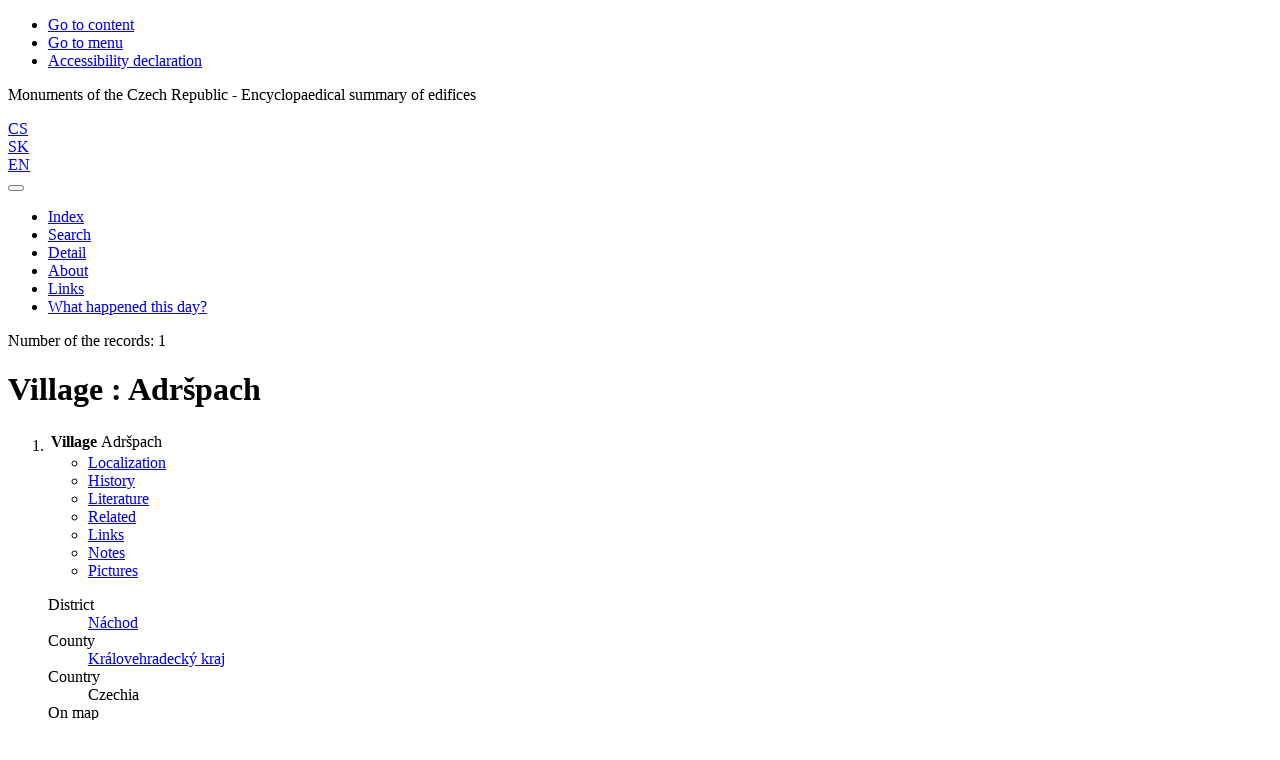

--- FILE ---
content_type: text/html; charset=utf-8
request_url: https://www.soupispamatek.cz/arl-kcz/en/detail/?&idx=kcz_un_auth*0010472
body_size: 8342
content:

<!-- TPL: csp.templates2.parts.root -->
<!DOCTYPE html><html id="detail" lang="en-GB" dir="ltr" class=""><head>

<!-- TPL: csp.user.kcz.templates2.parts.head -->
<meta name="viewport" content="width=device-width, initial-scale=1, shrink-to-fit=no"><meta charset="UTF-8"><meta id="ipac" name="author" content="IPAC: Cosmotron Slovakia, s.r.o. - www.cosmotron.sk" data-version="4.8.63a - 22.05.2025" data-login="0" data-ns="" data-url="https://www.soupispamatek.cz/i2/" data-ictx="kcz" data-skin="bs1" data-cachebuster="98sh" data-logbasket="0" data-elink="0" data-lang="en" data-country="GB" data-scrollup="" data-src="kcz_un_auth" data-cookie-choose=1 data-cookie-preferential=0 data-cookie-analytical=0 data-cookie-marketing=0 data-mainjs="">
<!-- TPL: csp.templates2.parts.metaog -->
<meta property="og:site_name" content="Soupis památek ČR"><meta property="fb:page_id" content="152506361581309"><meta property="fb:admins" content="100004069897947">
<!-- TPL: csp.templates2.parts.metalink -->
<link rel="help" href="https://www.soupispamatek.cz/arl-kcz/en/help/?key=detail" title="Help"><link rel="home" href="https://www.soupispamatek.cz/arl-kcz/en/detail-kcz_un_auth-0010472-Village-Adrspach/"><link rel="alternate" hreflang="cs-CZ" href="https://www.soupispamatek.cz/arl-kcz/cs/detail/?&amp;idx=kcz_un_auth*0010472"><link rel="alternate" hreflang="x-default" href="https://www.soupispamatek.cz/arl-kcz/cs/detail/?&amp;idx=kcz_un_auth*0010472"><link rel="alternate" hreflang="sk-SK" href="https://www.soupispamatek.cz/arl-kcz/sk/detail/?&amp;idx=kcz_un_auth*0010472"><link rel="alternate" hreflang="en-GB" href="https://www.soupispamatek.cz/arl-kcz/en/detail/?&amp;idx=kcz_un_auth*0010472"><link rel="manifest" href="https://www.soupispamatek.cz/arl-kcz/en/webmanifest/" title="PWA"><link rel="license" href="https://www.soupispamatek.cz/arl-kcz/en/IPAC/?#ipac-copyright" title="Copyright"><link rel="contents" href="https://www.soupispamatek.cz/arl-kcz/en/site-map/" title="Site map"><link rel="search" id="opensearch" type="application/opensearchdescription+xml" href="https://www.soupispamatek.cz/arl-kcz/en/opensearch/?type=xml" title="IPAC SP" data-query="To install the OpenSearch search engine?">
<!-- TPL: csp.templates2.parts.metaapp -->
<meta name="mobile-web-app-capable" content="yes"><meta name="apple-mobile-web-app-capable" content="yes"><meta name="apple-mobile-web-app-title" content="SP"><meta name="apple-mobile-web-app-status-bar-style" content="#FFFFFF"><meta name="theme-color" content="#FFFFFF"><meta name="author" content="Monuments of the Czech Republic - Encyclopaedical summary of edifices‏"><meta name="twitter:dnt" content="on">
<meta name="keywords" content="detail,IPAC"><meta name="description" content="Record detail - Village : Adršpach - Detailed record view - Monuments of the Czech Republic - Encyclopaedical summary of edifices‏  "><meta name="robots" content="all"><link rel="stylesheet" href="https://www.soupispamatek.cz/i2/user/kcz/css/bskin1.v-98sh.css"><link rel="stylesheet" media="print" href="https://www.soupispamatek.cz/i2/css/print.v-98sh.css">

<!-- TPL: csp.templates2.detail.meta -->

<!-- TPL: csp.templates2.detail.metalink -->
<link rel="preconnect" href="https://cache2.obalkyknih.cz" crossorigin="anonymous"><link rel="dns-prefetch" href="https://cache2.obalkyknih.cz"><link rel="canonical" href="https://www.soupispamatek.cz/arl-kcz/en/detail-kcz_un_auth-0010472-Village-Adrspach/">
<!-- TPL: csp.templates2.detail.metaog -->
<meta property="og:url" prefix="og: https://ogp.me/ns/og#" content="https://www.soupispamatek.cz/arl-kcz/en/detail-kcz_un_auth-0010472-Village-Adrspach/">
<!-- TPL: csp.templates2.detail.metatwitter -->
<meta name="twitter:card" prefix="twitter: https://ogp.me/ns/twitter#" content="summary"><meta name="twitter:url" prefix="twitter: https://ogp.me/ns/twitter#" content="https://www.soupispamatek.cz/arl-kcz/en/detail-kcz_un_auth-0010472-Village-Adrspach/">
<!-- TPL: csp.templates2.detail.metaszn -->
<meta name="szn:galleries-image-link" content="https://www.soupispamatek.cz/arl-kcz/en/detail-kcz_un_auth-0010472-Village-Adrspach/?st=feed&amp;feed=sznimages"><script data-main="https://www.soupispamatek.cz/i2/js/conf.detail.v-98sh.js" src="https://www.soupispamatek.cz/i2/js/require.v-98sh.js"></script>
<!-- TPL: csp.templates2.parts.body -->
<title>
Village : Adršpach
</title>
</head>
<body class="nojs kcz_un_auth">
<div id="body">
<div id="page" class="container">

<!-- TPL: csp.templates2.parts.accessibilitynav -->
<div id="accessibility-nav" class="sr-only sr-only-focusable" data-scrollup-title="Scroll to top of page"><nav aria-label="Skip navigtation">
<ul>
<li><a accesskey="0" href="#content">Go to content</a></li><li><a href="#nav">Go to menu</a></li><li><a href="https://www.soupispamatek.cz/arl-kcz/en/declaration-of-accessibility/?#content" accesskey="1" title="Accessibility declaration" aria-label="Accessibility declaration">Accessibility declaration</a></li></ul>
</nav>
</div>
<!-- TPL: csp.user.kcz.templates2.parts.header -->
<div id="header" class="container"><header> 
<div class="row"><div id="brand" class="col-lg-12 col-md-12 col-sm-12 col-12"><p class="title">Monuments of the Czech Republic - Encyclopaedical summary of edifices‏</p>
</div><div class="col-lg-12 col-md-12 col-sm-12 col-12"><div id="header-info-box">
<!-- TPL: csp.user.kcz.templates2.parts.languages -->
<div id="language" class="mb-2 lang text-right"><div class="cs btn btn-sm x first"><a dir="ltr" rel="alternate" href="https://www.soupispamatek.cz/arl-kcz/cs/detail/?&amp;idx=kcz_un_auth*0010472" hreflang="cs-CZ" lang="cs-CZ" title="Česká verze" aria-label="Česká verze"><i aria-hidden="true" class="flag-cs"></i> CS</a></div><div class="sk btn btn-sm x default"><a dir="ltr" rel="alternate" href="https://www.soupispamatek.cz/arl-kcz/sk/detail/?&amp;idx=kcz_un_auth*0010472" hreflang="sk-SK" lang="sk-SK" title="Slovenská verzia" aria-label="Slovenská verzia"><i aria-hidden="true" class="flag-sk"></i> SK</a></div><div class="en btn btn-sm active last"><a dir="ltr" rel="alternate" href="https://www.soupispamatek.cz/arl-kcz/en/detail/?&amp;idx=kcz_un_auth*0010472" hreflang="en-GB" lang="en-GB" title="English version" aria-label="English version"><i aria-hidden="true" class="flag-en"></i> EN</a></div></div></div></div></div></header>

<!-- TPL: csp.user.kcz.templates2.parts.mainmenu -->
<nav id="nav" class="navbar navbar-expand-lg"  aria-label="Main menu">
<button type="button" aria-label="Side menu" class="navbar-toggler collapsed btn-nav d-none"  id="btn-aside">
<span aria-hidden="true" class="icon-aside"><span class="sr-only">Side menu</span></span></button>
<button type="button" aria-label="Main menu" class="navbar-toggler collapsed btn-nav" id="btn-nav" data-toggle="collapse" aria-controls="nav-main" data-target="#nav-main">
<i aria-hidden="true" class="icon-menu"></i>
</button>
<div class="collapse navbar-collapse" id="nav-main"><ul class="navbar-main navbar-nav mr-auto">
<li id="nav-ssearch" class="nav-item"><a href="https://www.soupispamatek.cz/arl-kcz/en/search/" class="nav-link " title="Search the online catalogue" aria-label="Search the online catalogue">Index</a></li><li id="nav-esearch" class="nav-item"><a href="https://www.soupispamatek.cz/arl-kcz/en/expanded-search/?src=kcz_un_auth&amp;idx=kcz_un_auth*0010472" class="nav-link " title="Search in the online catalogue" aria-label="Search in the online catalogue">Search</a></li><li id="nav-detail" class="nav-item"><a href="https://www.soupispamatek.cz/arl-kcz/en/detail-kcz_un_auth-0010472-Village-Adrspach/" class="nav-link active" title="Village : Adršpach" aria-label="Village : Adršpach">Detail</a></li><li id="nav-project" class="nav-item"><a href="https://www.soupispamatek.cz/arl-kcz/en/project/?idx=kcz_un_auth*0010472" class="nav-link " title="About" aria-label="About">About</a></li><li id="nav-kczlinks" class="nav-item"><a href="https://www.soupispamatek.cz/arl-kcz/en/links/?idx=kcz_un_auth*0010472" class="nav-link " title="Links" aria-label="Links">Links</a></li><li id="nav-event" class="nav-item"><a href="https://www.soupispamatek.cz/arl-kcz/en/result/?&amp;field=KALMD_KCZ&amp;term=%5E0120%5E&amp;src=kcz_un_auth-7&amp;qt=src" rel="nofollow" class="nav-link">What happened this day?</a></li>
<!-- TPL: csp.templates2.parts.ladenkalink -->
</ul>
</div></nav>
</div><main id="content">

<!-- TPL: csp.templates2.parts.breadcrumb -->
<script type="application/ld+json">
{
    "@context": "https://schema.org",
    "@graph": [{
        "@type": "WebSite",
        "@id": "https://www.soupispamatek.cz/arl-kcz/en/index/",
        "url": "https://www.soupispamatek.cz/arl-kcz/en/index/",
        "version": "4.8.63a - 22.05.2025",
        "name": "Monuments of the Czech Republic - Encyclopaedical summary of edifices‏",
        "description": "Record detail - Village : Adršpach - Detailed record view - Monuments of the Czech Republic - Encyclopaedical summary of edifices‏  ",
        "inLanguage": "en",
        "potentialAction": {
            "@type": "SearchAction",
            "target": "https://www.soupispamatek.cz/arl-kcz/en/result/?field=G&amp;search=Search&amp;term={q}",
            "query-input": "name=q"
        }
    }, {
        "@type": "WebPage",
        "@id": "https://www.soupispamatek.cz/arl-kcz/en/detail-kcz_un_auth-0010472-Village-Adrspach/",
        "url": "https://www.soupispamatek.cz/arl-kcz/en/detail-kcz_un_auth-0010472-Village-Adrspach/",
        "name": "Detail",
        "description": "Detailed record view",
        "inLanguage": "en"
    }
    ,{
        "@type": "BreadcrumbList",
        "itemListElement": [
            {
            "@type": "ListItem",
            "position": 1,
            "item": {
                "@id": "https://www.soupispamatek.cz/arl-kcz/en/index/",
                "name": "Home page"
                }
            }
,            {
            "@type": "ListItem",
            "position": 2,
            "item": {
                "@id": "https://www.soupispamatek.cz/arl-kcz/en/detail-kcz_un_auth-0010472-Village-Adrspach/",
                "name": "Detail"
                }
            }
        ]
    }
    ]
}
</script>

<!-- TPL: csp.templates2.parts.systemalert -->

<!-- TPL: csp.templates2.parts.ladenka -->

<!-- TPL: csp.templates2.detail.main -->

<!-- TPL: csp.user.kcz.templates2.detail.page -->
<div id="outer" class="row"><div class='container-fluid'><div id="inner" class="container">
<!-- TPL: csp.templates2.detail.paging -->
<div class="resultbox card card-body bg-light mb-3"><div class="row justify-content-between"><div class="query-info align-self-center col-sm-12 ">Number of the records: 1 &nbsp;
</div></div></div><div itemscope="itemscope" itemtype="https://microformats.org/profile/hcard" class="vcard"><h1>Village : Adršpach</h1>

<!-- TPL: csp.user.kcz.templates2.detail.zf -->
<div id="result-body"><ol class="list-group">

<!-- TPL: csp.user.kcz.templates2.result.zdetail -->
<li data-idx="kcz_un_auth*0010472"  id="item-kcz_un_auth0010472" class="list-group-item result-item odd zf-detail kcz_un_auth "><div class="li-row"><div class="format"><!-- zf: UF_UNA_KCZ: -->
<!-- TPL: csp.templates2.zf.tf -->
<div class="table-responsive"><div id="toolbar-t1tf-kcz_un_auth0010472"></div><table class="table table-sm zfTF" data-check-on-init="true" data-btn-resize="true" data-mobile-responsive="true" data-toolbar="#toolbar-t1tf-kcz_un_auth0010472" id="t1tf-kcz_un_auth0010472">
<col class="zf_prefix"><col class="zf_value">
<tr><th scope="row" data-sortable="true">Village</th><td>Adršpach
</td></tr></table>
</div></div></div>
<!-- TPL: csp.user.kcz.templates2.result.tabs -->
<ul class="nav nav-tabs" role="tablist">
 <li id="li-tablocalization1" class="nav-item" role="presentation"> <a class="nav-link active nav-link-localization" aria-selected="true" href="#tablocalization1" title="" id="a-tablocalization1" aria-controls="tablocalization1" role="tab" data-toggle="tab">Localization</a></li> <li id="li-tabhistory1" class="nav-item" role="presentation"> <a class="nav-link  nav-link-history" aria-selected="false" href="#tabhistory1" title="" id="a-tabhistory1" aria-controls="tabhistory1" role="tab" data-toggle="tab">History</a></li> <li id="li-tabliterature1" class="nav-item" role="presentation"> <a class="nav-link  nav-link-literature" aria-selected="false" href="#tabliterature1" title="" id="a-tabliterature1" aria-controls="tabliterature1" role="tab" data-toggle="tab">Literature</a></li> <li id="li-tabrelated1" class="nav-item" role="presentation"> <a class="nav-link  nav-link-related" aria-selected="false" href="#tabrelated1" title="" id="a-tabrelated1" aria-controls="tabrelated1" role="tab" data-toggle="tab">Related</a></li> <li id="li-tablinks1" class="nav-item" role="presentation"> <a class="nav-link  nav-link-links" aria-selected="false" href="#tablinks1" title="" id="a-tablinks1" aria-controls="tablinks1" role="tab" data-toggle="tab">Links</a></li> <li id="li-tabnotes1" class="nav-item" role="presentation"> <a class="nav-link  nav-link-notes" aria-selected="false" href="#tabnotes1" title="" id="a-tabnotes1" aria-controls="tabnotes1" role="tab" data-toggle="tab">Notes</a></li> <li id="li-tabimages1" class="nav-item" role="presentation"> <a class="nav-link  nav-link-images" aria-selected="false" href="#tabimages1" title="" id="a-tabimages1" aria-controls="tabimages1" role="tab" data-toggle="tab">Pictures</a></li></ul>
<div class="tab-content" id="tab-content1"> <div role="tabpanel" class="tab-pane  show active tab-pane-localization" id="tablocalization1" aria-labelledby="a-tablocalization1">
<!-- TPL: csp.user.kcz.templates2.detail.map -->
<!-- zf: UF_UNA_KCZ:7 -->
<!-- TPL: csp.templates2.zf.up -->
<dl>
<dt>District</dt><dd><a href="https://www.soupispamatek.cz/arl-kcz/en/result/?src=kcz_un_auth&amp;field=OKRES&amp;term=%22%5EN%C3%A1chod%5E%22&amp;qt=zf&amp;disp=%20N%C3%A1chod" title="Search records (search kcz_un_auth OKRES=&#34;^Náchod^&#34;)"> Náchod</a>
</dd>
<dt>County</dt><dd><span class="region"><a href="https://www.soupispamatek.cz/arl-kcz/en/result/?src=kcz_un_auth&amp;field=KRAJ&amp;term=%22%5EKr%C3%A1lovehradeck%C3%BD%20kraj%5E%22&amp;qt=zf&amp;disp=%20Kr%C3%A1lovehradeck%C3%BD%20kraj" title="Search records (search kcz_un_auth KRAJ=&#34;^Královehradecký kraj^&#34;)"> Královehradecký kraj</a></span>
</dd>
<dt>Country</dt><dd><span class="country-name">Czechia</span>
</dd>
<dt>On map</dt><dd><a href="https://www.soupispamatek.cz/arl-kcz/en/detail-kcz_un_cat-0000598-Title-cesko-turisticky-atlas-Podrobna-automapa-Cyklotrasy-a-turisticke-trasy/?qt=mg" title="Link to the related record (search kcz_un_cat T001=0000598)" aria-label="Link to the related record"><span class="icon-search" aria-hidden="true"></span></a> Česko - turistický atlas, 2006 . 16E
</dd>
<dt>On map</dt><dd>554 m n.m.
</dd>
<dd>5 km severozápadně od Teplic nad Metují
</dd>
<dd>15,5 km severovýchodně od Trutnova
</dd>
</dl></div> <div role="tabpanel" class="tab-pane  tab-pane-history" id="tabhistory1" aria-labelledby="a-tabhistory1"><!-- zf: UF_UNA_KCZ:9 -->
<!-- TPL: csp.templates2.zf.ul -->
        <h3>Village history</h3>
        <ul>
<li>r. 1348 - poprvé uváděna ves</li><li>r. 1534 - ves Adršpach byla rozdělena na Horní a Dolní Adršpach (v moderních dějinách opět sloučeny)</li><li>18. st. - socha Immaculata</li><li>1827-1831 - vystavěn klasicistní kostel sv. Kříže</li><li>pol. 19. st. - socha Nejsvětěší Trojice</li><li>r. 1950 - socha Julia Fučíka (V. Šimek)</li>        </ul>
        <h3>Owner</h3>
        <ul>
<li>poč. 15. st. - Berkové z Dubé</li>        </ul>
</div> <div role="tabpanel" class="tab-pane  tab-pane-literature" id="tabliterature1" aria-labelledby="a-tabliterature1"><!-- zf: UF_UNA_KCZ:11 -->
<!-- TPL: csp.templates2.zf.ul -->
        <h3>Books</h3>
        <ul>
<li><a href="https://www.soupispamatek.cz/arl-kcz/en/detail-kcz_un_cat-0000095-Title-Umelecke-pamatky-cech/?qt=mg" title="Link to the related record (search kcz_un_cat T001=0000095)" aria-label="Link to the related record"><span class="icon-search" aria-hidden="true"></span></a>  Poche Emanuel; Umělecké památky Čech; 1. díl; 1977; s. 23</li>        </ul>
</div> <div role="tabpanel" class="tab-pane  tab-pane-related" id="tabrelated1" aria-labelledby="a-tabrelated1"><!-- zf: UF_UNA_KCZ:13 -->
<!-- TPL: csp.templates2.zf.up -->
<dl>
<dt>Keywords</dt><dd><a href="https://www.soupispamatek.cz/arl-kcz/en/detail-kcz_un_auth-l000004-Keyword-klasicismus/?qt=mg" title="Link to the related record (search kcz_un_auth T001=l000004)" aria-label="Link to the related record"><span class="icon-search" aria-hidden="true"></span></a> <a href="https://www.soupispamatek.cz/arl-kcz/en/result/?src=kcz_un_auth&amp;field=SU_KCZ&amp;term=%22%5Eklasicismus%5E%22&amp;qt=zf&amp;disp=%20klasicismus%20" title="Search records (search kcz_un_auth SU_KCZ=&#34;^klasicismus^&#34;)"> klasicismus </a>  * <a href="https://www.soupispamatek.cz/arl-kcz/en/detail-kcz_un_auth-0010860-Subject-h-socha/?qt=mg" title="Link to the related record (search kcz_un_auth T001=0010860)" aria-label="Link to the related record"><span class="icon-search" aria-hidden="true"></span></a> <a href="https://www.soupispamatek.cz/arl-kcz/en/result/?src=kcz_un_auth&amp;field=SU_KCZ&amp;term=%22%5Esocha%5E%22&amp;qt=zf&amp;disp=%20socha%20" title="Search records (search kcz_un_auth SU_KCZ=&#34;^socha^&#34;)"> socha </a>  * <a href="https://www.soupispamatek.cz/arl-kcz/en/detail-kcz_un_auth-l000039-Keyword-kostel/?qt=mg" title="Link to the related record (search kcz_un_auth T001=l000039)" aria-label="Link to the related record"><span class="icon-search" aria-hidden="true"></span></a> <a href="https://www.soupispamatek.cz/arl-kcz/en/result/?src=kcz_un_auth&amp;field=SU_KCZ&amp;term=%22%5Ekostel%5E%22&amp;qt=zf&amp;disp=%20kostel%20" title="Search records (search kcz_un_auth SU_KCZ=&#34;^kostel^&#34;)"> kostel </a>
</dd>
<dt>Related persons</dt><dd><a href="https://www.soupispamatek.cz/arl-kcz/en/detail-kcz_un_auth-0034571-Name-simek-Vaclav/?qt=mg" title="Link to the related record (search kcz_un_auth T001=0034571)" aria-label="Link to the related record"><span class="icon-search" aria-hidden="true"></span></a> Šimek, Václav
</dd>
</dl></div> <div role="tabpanel" class="tab-pane  tab-pane-links" id="tablinks1" aria-labelledby="a-tablinks1"><!-- zf: UF_UNA_KCZ:15 -->
<!-- TPL: csp.templates2.zf.up -->
<dl>
<dt>www</dt><dd><span class="longstring"><a href="https://www.soupispamatek.cz/arl-kcz/en/gwext/?url=http%3A//www.skalyadrspach.cz&amp;type=extlink" title="link" target="_blank">www.skalyadrspach.cz</a></span> ; <span class="longstring"><a href="https://www.soupispamatek.cz/arl-kcz/en/gwext/?url=http%3A//monumnet.npu.cz/monumnet.php&amp;type=extlink" title="link" target="_blank">http://monumnet.npu.cz/monumnet.php</a></span>
</dd>
<dt>Links to another records</dt><dd><a href="https://www.soupispamatek.cz/arl-kcz/en/result/?src=kcz_un_auth&amp;field=AUK1&amp;term=%22%5Ekcz_un_auth%5C*0010472%5C*210i%5E%22&amp;qt=mg" title="Link to the related record (search kcz_un_auth AUK1=&#34;^kcz_un_auth\*0010472\*210i^&#34;)" aria-label="Link to the related record"><span class="icon-search" aria-hidden="true"></span></a> (1) - Monuments
</dd>
<dd><a href="https://www.soupispamatek.cz/arl-kcz/en/result/?src=kcz_un_auth&amp;field=AUK1&amp;term=%22%5Ekcz_un_auth%5C*0010472%5C*210k%5E%22&amp;qt=mg" title="Link to the related record (search kcz_un_auth AUK1=&#34;^kcz_un_auth\*0010472\*210k^&#34;)" aria-label="Link to the related record"><span class="icon-search" aria-hidden="true"></span></a> (1) - Castle
</dd>
<dd><a href="https://www.soupispamatek.cz/arl-kcz/en/result/?src=kcz_un_auth&amp;field=AUK1&amp;term=%22%5Ekcz_un_auth%5C*0010472%5C*215h%5E%22&amp;qt=mg" title="Link to the related record (search kcz_un_auth AUK1=&#34;^kcz_un_auth\*0010472\*215h^&#34;)" aria-label="Link to the related record"><span class="icon-search" aria-hidden="true"></span></a> (2) - Part of city
</dd>
</dl></div> <div role="tabpanel" class="tab-pane  tab-pane-notes" id="tabnotes1" aria-labelledby="a-tabnotes1"><!-- zf: UF_UNA_KCZ:19 -->
<!-- TPL: csp.templates2.zf.ul -->
        <h3>Note</h3>
        <ul>
V katastru obce se nachází 8 nemovitých kulturních památek.        </ul>
</div> <div role="tabpanel" class="tab-pane  tab-pane-images" id="tabimages1" aria-labelledby="a-tabimages1"><!-- zf: UF_UNA_KCZ:17 -->
<!-- TPL: csp.templates2.zf.ul -->
        <h3>Pictures</h3>
        <ul>
<li><a href="https://arl2.library.sk/pamatky/Mesta/obec4+01.jpg" class="photo" data-gallery="gallery" data-toggle="lightbox" data-title="Obec : Adršpach" data-footer="znak - encyklopedie Wikipedia" title="Obec : Adršpach"><img alt="Obec : Adršpach" class="img-fluid" src="https://arl2.library.sk/pamatky/Mesta/small/obec4+01.jpg"></a><p>znak - encyklopedie Wikipedia</p></li>        </ul>
</div></div>
<!-- TPL: csp.templates2.result.gallery -->
<div id="osd1-root" class="openseadragon-root"><div id="osd1-toolbar" class="openseadragon-toolbar"><div class="btn-toolbar justify-content-between" role="toolbar"><div class="btn-group" role="group"><button id="osd1-btn-zoomin" data-config="zoomInButton" title="Zoom in image" aria-label="Zoom in image" type="button" class="btn btn-light btn-zoomin"><i aria-hidden="true" class="icon-plus"></i></button>
<button id="osd1-btn-zoomout" data-config="zoomOutButton" title="Zoom out image" aria-label="Zoom out image" type="button" class="btn btn-light btn-zoomout"><i aria-hidden="true" class="icon-minus"></i></button>
<button id="osd1-btn-home" data-config="homeButton" title="Original image size" aria-label="Original image size" type="button" class="btn btn-light btn-home"><i class="icon-home"></i></button>
<button id="osd1-btn-fullpage" data-config="fullPageButton" title="Fullscreen" aria-label="Fullscreen" type="button" class="btn btn-light btn-fullpage"><i aria-hidden="true" class="icon-normalscreen"></i></button>
<button id="osd1-btn-info" title="Info" aria-label="Info" type="button" class="btn btn-light btn-info"><i aria-hidden="true" class="icon-info"></i> <span class="head-openseadragon-title"></span></button>
</div><div class="btn-group" role="group"><button id="osd1-btn-rotateleft" data-config="rotateLeftButton" title="Turn left" aria-label="Turn left" type="button" class="btn btn-light btn-rotateleft"><i aria-hidden="true" class="icon-undo"></i></button>
<button id="osd1-btn-rotateright" data-config="rotateRightButton" title="Turn right" aria-label="Turn right" type="button" class="btn btn-light btn-rotateright"><i aria-hidden="true" class="icon-redo"></i></button>
<a id="osd1-btn-download" title="Download" aria-label="Download" role="button" download href="#" target="_blank" class="btn btn-light btn-download"><i aria-hidden="true" class="icon-export"></i></a><span id="osd1-text-currentpage" class="btn text-currentpage"></span><button id="osd1-btn-previous" data-config="previousButton" title="Previous page" aria-label="Previous page" type="button" class="btn btn-light btn-previous"><i aria-hidden="true" class="icon-menu-left"></i></button>
<button id="osd1-btn-next" data-config="nextButton" title="Next page" aria-label="Next page" type="button" class="btn btn-light btn-next"><i aria-hidden="true" class="icon-menu-right"></i></button>
</div></div></div><div id="osd1" class="openseadragon" data-data="#tpl-json-osd1" data-dataurl="https://www.soupispamatek.cz/arl-kcz/en/detail/?type=xml&amp;st=ajax" data-toolbar="#osd1-toolbar" data-source="#osd1-source"><noscript>
</noscript>
</div><div><ul id="osd1-source" class="nav row openseadragon-source">

</ul>
<script id="tpl-json-osd1" type="text/x-jsrender">
[
]
</script>
</div></div>
<!-- TPL: csp.user.kcz.templates2.result.operations -->
</li></ol>
</div>
<!-- TPL: csp.user.kcz.templates2.detail.map -->
</div>
<!-- TPL: csp.templates2.detail.paging -->
<div class="resultbox card card-body bg-light mb-3"><div class="row justify-content-between"><div class="query-info align-self-center col-sm-12 ">Number of the records: 1 &nbsp;
</div></div></div><div class="update">Record „Village : Adršpach“ 
updated: 
<time datetime="2019-07-08">08.07.2019</time>
</div></div></div></div>
<!-- TPL: csp.user.kcz.templates2.result.jstemplate -->

<!-- TPL: csp.templates2.parts.jstable -->
<script id="tpl-toolbar" type="text/x-jsrender">
{{if isform}}
<button type="button" data-toggle="tooltip" data-link="{on ~doCheck}" id="btn-check-{{:id}}" class="btn-check btn btn-light" aria-label="Select all" title="Select all">
<i class="icon-check" aria-hidden="true"></i>
</button>
<button type="button" data-toggle="tooltip" data-link="{on ~doUnCheck}" id="btn-uncheck-{{:id}}" class="btn-uncheck btn btn-light" aria-label="Untick the all selected" title="Untick the all selected">
<i class="icon-uncheck" aria-hidden="true"></i>
</button>
{{/if}}
</script>
<script id="tpl-table-loading" type="text/x-jsrender">
<span class="icon-loading" aria-hidden="true" aria-live="polite" role="alert" aria-busy="true" aria-label="Loading"><span role="progressbar" aria-valuetext="Loading"><i class="icon-loading" aria-hidden="true"></i></span></span></script>
<script id="tpl-table-price" type="text/x-jsrender">
<span class="{{:class}}"><b>{{:sign}}</b>{{:price}}</span></script><script id="tpl-loading" type="text/x-jsrender">
<div class="ipac-loading" role="alert" aria-live="polite" aria-busy="true" aria-label="Loading"><span class="icon-loading" aria-hidden="true" role="progressbar" aria-valuetext="Loading"></span></div></script>
<script id="tpl-permalink" type="text/x-jsrender"  title="Record permalink">
<h3>{{:title}}</h3>
<p class="link"><a href="{{:href}}">Go to this page</a></p>
<div role="form"><div class="form-group"><label for="plink-l" class="col-sm-12">Copy to clipboard</label>
<div class="col-sm-12"><div class="input-group"><input readonly="readonly" class="form-control" onclick="this.select();" inputmode="none" type="url" value="{{:href}}" id="plink-l"/><div role="button" class="input-group-append input-group-text ipac-clipboard btn" data-toggle="tooltip" data-clipboard-action="copy" aria-controls="plink-l" data-clipboard-target="#plink-l" title="Copy to clipboard" data-title="Copied to clipboard"><span class="icon-copy" aria-hidden="true"></span></div></div></div></div></div></script>
<script id="tpl-contact-map" type="text/x-jsrender">
{{if src}}<img alt="{{:name}}" class="img-thumbnail" width="150" src="{{:src}}">{{/if}}
<div>{{if name}}<h3>{{:name}}</h3>{{/if}}
<address>
{{if street}}{{:street}}<br>{{/if}}
{{if locality}}{{:locality}}<br>{{/if}}
{{if country}}{{:country}}<br>{{/if}}
</address>
</div></script>
<script id="tpl-weather-tooltip" type="text/x-jsrender">
<div class="card p-2 text-nowrap"><div>{{:day}}{{:year}}</div><div>{{:txmax}} <b style="color:{{:maxcolor}};">{{if max}}{{:max}}{{else}} {{/if}}</b></div><div>{{:txmin}} <b style="color:{{:mincolor}};">{{if min}}{{:min}}{{else}} {{/if}}</b></div>{{if note}}<div>{{:note}}</div>{{/if}}
</div></script>
<script id="tpl-btn-more" type="text/x-jsrender">
<a href="javascript:void(0);" role="button" class="more" aria-expanded="false" aria-label="{{:title}}" title="{{:title}}">{{:text}}</a></script>
<script id="tpl-btn-affix" type="text/x-jsrender">
<a href="javascript:;" data-link="{on ~doClick}" role="button" class="btn btn-light btn-sm" title="{{:title}}" aria-label="{{:title}}" aria-pressed="{{:pressed}}"><span class="icon-{{:icon}}" aria-hidden="true"></span></a></script>
<!-- TPL: csp.templates2.parts.tail -->
<br class="clearfix">
</main><!-- /#content -->
<!-- TPL: csp.templates2.parts.toplist -->
<div id="fuh"></div>
<!-- TPL: csp.templates2.parts.nojs -->
<noscript><p class="alert alert-warning" role="alert">
For full functionality of this site it is necessary to enable JavaScript.
Here are the <a href="https://www.enable-javascript.com/" rel="external nofollow" target="_blank" title="enable-javascript.com  - External link">instructions how to enable JavaScript in your web browser</a>.
</p></noscript></div><!-- /#page --></div><!-- /#body -->
<!-- TPL: csp.user.kcz.templates2.parts.footer -->
<div id="footer"><div class="container"><footer aria-label="Footer" class="row">
<div id="partners" class="col-lg-7 col-md-12 col-12 pb-3"><div class="mb-2"><a target="_blank" class="mr-2" href="https://www.cosmotron.cz/"><img src="https://www.soupispamatek.cz/i2/user/kcz/bs1/loga/cosmotron.png" alt="Cosmotron Slovakia &amp; Bohemia"></a><a target="_blank" class="mr-2" href="https://www.puffin.cz/"><img src="https://www.soupispamatek.cz/i2/user/kcz/bs1/loga/puffin.png" alt="PUFFIN"></a><a target="_blank" class="mr-2" href="https://www.filmovamista.cz/"><img src="https://www.soupispamatek.cz/i2/user/kcz/bs1/loga/filmova-mista.png" alt="FilmováMísta.cz"></a><a target="_blank" class="mr-2" href="http://www.bach.cz/"><img src="https://www.soupispamatek.cz/i2/user/kcz/bs1/loga/bach.png" alt="Bach systems s.r.o."></a><a target="_blank" class="mr-2" href="http://www.malostranskenoviny.eu/"><img src="https://www.soupispamatek.cz/i2/user/kcz/bs1/loga/malostranske-noviny.gif" alt="Malostranské noviny"></a></div><div id="contentinfo" role="contentinfo" class="text-left pt-2"><div id="footprint">Monuments of the Czech Republic - Encyclopaedical summary of edifices‏
</div><p id="cosmotron" class="text-left pl-0" itemscope="itemscope" itemtype="https://schema.org/Organization">
©1993-2026 &nbsp;<a href="https://www.soupispamatek.cz/arl-kcz/en/IPAC/" dir="ltr" title="IPAC application information" aria-label="IPAC application information"><abbr lang="en-GB" title="Internet Public Access Catalog">IPAC</abbr></a>&nbsp;-&nbsp; <span dir="ltr"><a itemprop="name url" rel="external" target="_blank" href="https://www.cosmotron.sk" title=" - External link">Cosmotron Slovakia, s.r.o.</a></span>&nbsp;
<a href="https://www.soupispamatek.cz/arl-kcz/en/cookies/" rel="nofollow" title="Cookie settings" aria-label="Cookie settings">Cookie settings</a></div><div class="col-lg-5 col-md-12 col-12 text-right pl-0"><div class="fb-like-box" data-href="https://www.facebook.com/soupispamatek/" data-width="" data-show-faces="false" data-stream="false" data-border-color="#CCC" data-header="true" data-hide-cover="false" data-show-facepile="true"><blockquote cite="https://www.facebook.com/soupispamatek/" class="fb-xfbml-parse-ignore"><a href="https://www.facebook.com/soupispamatek/">Monuments of the Czech Republic - Encyclopaedical summary of edifices‏</a></blockquote></div></div><script async defer crossorigin="anonymous" src="https://connect.facebook.net/cs_CZ/sdk.js#xfbml=1&version=v3.3&appId=132628406767225"></script></div></footer>
</div></div><div class="overlay"></div>
<!-- TPL: csp.templates2.parts.jsmodal -->
<script id="tpl-help-modal" type="text/x-jsrender">
<div class="modal fade"  id="detail-modal{{:item}}"  tabindex="-1" role="dialog" aria-labelledby="detail-modal{{:item}}-modal-title" aria-hidden="true"><div class="modal-dialog" role="document"><div class="modal-content"><div class="modal-header "><h1 class="modal-title h3 w-100" id="detail-modal{{:item}}-modal-title">{{:title}} </h1><button type="button" class="close" data-dismiss="modal" aria-label="Close"><span aria-hidden="true">&times;</span></button></div><div class="modal-body">{{:html}}
</div><div class="modal-footer"><button type="button" class="btn btn-light" data-dismiss="modal" aria-label="Close">Close</button></div></div></div></div></script>
<script id="tpl-help-trigger" type="text/x-jsrender">
<span data-toggle="modal" class="btn btn-light" data-target="#detail-modal{{:item}}"><i class="icon-info" aria-hidden="true"></i>
</span></script>
<script id="tpl-ipac-modal" type="text/x-jsrender">
<div class="modal fade {{:type}}" id="{{:id}}" tabindex="-1" role="dialog" aria-labelledby="{{:id}}-title" aria-hidden="true"><div class="modal-dialog {{:size}} {{if centered}}modal-dialog-centered{{/if}}" role="document"><div class="modal-content"><div class="modal-header {{if report}}bg-{{:reportclass}}{{/if}}"><h1 class="modal-title h3" id="{{:id}}-title">{{:name}}</h1>
<button type="button" class="close" data-dismiss="modal" aria-label="Close"><i aria-hidden="true">&times;</i></button>
</div><div class="modal-body{{if report}} collapse border border-{{:reportclass}}{{/if}} {{if center}} text-center{{/if}}" id="{{:id}}-report">{{:body}}
</div><div class="modal-footer">{{if foottext}}<div class="text-left">{{:foottext}}</div>{{/if}}
{{if report}}
<a role="button" class="btn btn-light" data-toggle="collapse" href="#{{:id}}-report" aria-expanded="false" aria-controls="{{:id}}-report"><i class="icon-info" aria-hidden="true"></i>&nbsp; {{:report}}</a>{{/if}}
{{if agree}}
<button type="button" class="btn btn-primary" id="btn-agree" data-link="{on ~doArgee}" data-dismiss="modal">{{if agreeicon}}<i class="{{:agreeicon}}" aria-hidden="true"></i>&nbsp;{{/if}} {{:agree}}</button>
{{/if}}
{{if disagree}}
<button type="button" class="btn btn-light" id="btn-disagree" data-link="{on ~doArgee}" data-dismiss="modal">{{if disagreeicon}}<i class="{{:disagreeicon}}" aria-hidden="true"></i>&nbsp;{{/if}} {{:disagree}}</button>
{{/if}}
{{if link}}
<a id="btn-link" href="{{:href}}" target="{{if linktarget}}{{:linktarget}}{{else}}_self{{/if}}" class="btn btn-{{if linkprimary}}primary{{else}}light{{/if}}{{if linktarget}} external{{/if}}">{{if linkicon}}<i class="{{:linkicon}}" aria-hidden="true"></i>&nbsp;{{/if}} {{:link}}</a>{{/if}}
{{if linkform}}
<form method="post" action="{{:href}}" role="link" target="{{if linktarget}}{{:linktarget}}{{else}}_self{{/if}}">

{{if param1n}}<input type="hidden" name="{{:param1n}}" value="{{:param1v}}"/>{{/if}}
<button id="btn-linkform" type="submit" class="btn btn-{{if linkprimary}}primary{{else}}light{{/if}}">{{if linkicon}}<i class="{{:linkicon}}" aria-hidden="true"></i>&nbsp;{{/if}} {{:linkform}}</button>
</form>{{/if}}
{{if close}}
<button type="button" class="btn btn-light" data-dismiss="modal" aria-label="Close">Close</button>
{{/if}}
</div></div></div></div></script>
<script id="tpl-modal-loading" type="text/x-jsrender">
<div class="modal fade" id="modal-loading" tabindex="-1" aria-labelledby="modal-loading-title" role="dialog" aria-busy="true" aria-label="Loading" aria-hidden="true"><div class="modal-dialog modal-sm modal-dialog-centered" role="document"><div class="modal-content text-center"><div class="modal-body"><h1 class="modal-title h3" id="modal-loading-title">Loading&hellip;</h1>
<span role="progressbar" aria-valuetext="Loading"><i class="icon-loading" aria-hidden="true"></i></span></div></div></div></div></script>
<script id="tpl-tab-loading" type="text/x-jsrender">
<div class="m-auto text-center" role="alert" aria-busy="true" aria-label="Loading"><h1>Loading&hellip;</h1>
<span role="progressbar" aria-valuetext="Loading"><i class="icon-loading" aria-hidden="true"></i></span></div></script>
<script id="tpl-btn-clearable" type="text/x-jsrender">
<button class="btn d-none {{:class}}" type="button" aria-label="{{:label}}" tabindex="-1"><i aria-hidden="true">&times;</i></button>
</script>
<div id="ipac-modal"></div><div class="modal fade"  id="modal-openseadragon"  tabindex="-1" role="dialog" aria-labelledby="modal-openseadragon-modal-title" aria-hidden="true"><div class="modal-dialog modal-sm" role="document"><div class="modal-content"><div class="modal-header "><h1 class="modal-title h3 w-100" id="modal-openseadragon-modal-title">openseadragon </h1><button type="button" class="close" data-dismiss="modal" aria-label="Close"><span aria-hidden="true">&times;</span></button></div><div class="modal-body"><div class="modal-body-fromjs"><!-- Description from JS JSON --></div></div></div></div></div>
<!-- TPL: csp.templates2.cookies.cookiesbar -->
<div class="container-fluid fixed-bottom d-none" id="cookiesbar"><div class="container cookiesbar-body"><div class="row"><div class="col-12 col-md-8 cookiesbar-text"><p>
<i aria-hidden="true" class="icon-info"></i>&nbsp;
This site uses cookies to make them easier to browse. Learn more about
<a href="https://www.soupispamatek.cz/arl-kcz/en/help/?key=cookies" title="Help: how we use cookies" aria-label="Help: how we use cookies" class="help-link">how we use cookies</a>.
</p>
</div><div class="col-12 col-md-4 cookiesbar-btn"><a href="https://www.soupispamatek.cz/arl-kcz/en/cookies/?opt=all&amp;save=1&amp;opal=detail" rel="nofollow" class="btn btn-ajax btn-primary ml-1" title="Accept all cookies" aria-label="Accept all cookies">Accept all</a><a href="https://www.soupispamatek.cz/arl-kcz/en/cookies/" rel="nofollow" class="btn btn-link ml-1" title="Settings cookies" aria-label="Settings cookies">Settings</a><a href="https://www.soupispamatek.cz/arl-kcz/en/cookies/?opt=technical&amp;save=1&amp;opal=detail" rel="nofollow" class="btn btn-ajax btn-primary ml-1" title="Accept only necessary cookies" aria-label="Accept only necessary cookies">Reject all</a></div></div></div></div><div id="fb-root"></div></body>
</html><!-- page-total: 0.19 -->
